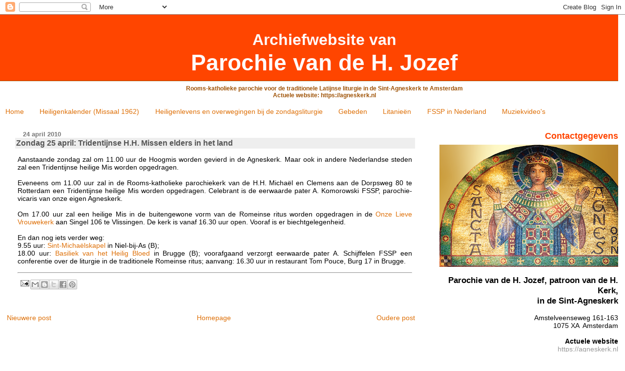

--- FILE ---
content_type: text/html; charset=UTF-8
request_url: https://www.agneskerk.org/b/stats?style=BLACK_TRANSPARENT&timeRange=ALL_TIME&token=APq4FmDEjCoJ4Ul1T9NV5XDTBZdNf2L7xsdFACs3I-CinaqXssLi6AI0OtsqPzfArSPA1TnE0pWZYmxoKrIlxA6-v06rvw3EAA
body_size: 45
content:
{"total":2199456,"sparklineOptions":{"backgroundColor":{"fillOpacity":0.1,"fill":"#000000"},"series":[{"areaOpacity":0.3,"color":"#202020"}]},"sparklineData":[[0,88],[1,100],[2,98],[3,44],[4,81],[5,41],[6,38],[7,45],[8,44],[9,37],[10,41],[11,32],[12,34],[13,31],[14,20],[15,37],[16,19],[17,30],[18,46],[19,28],[20,16],[21,15],[22,19],[23,17],[24,19],[25,20],[26,38],[27,19],[28,27],[29,8]],"nextTickMs":26666}